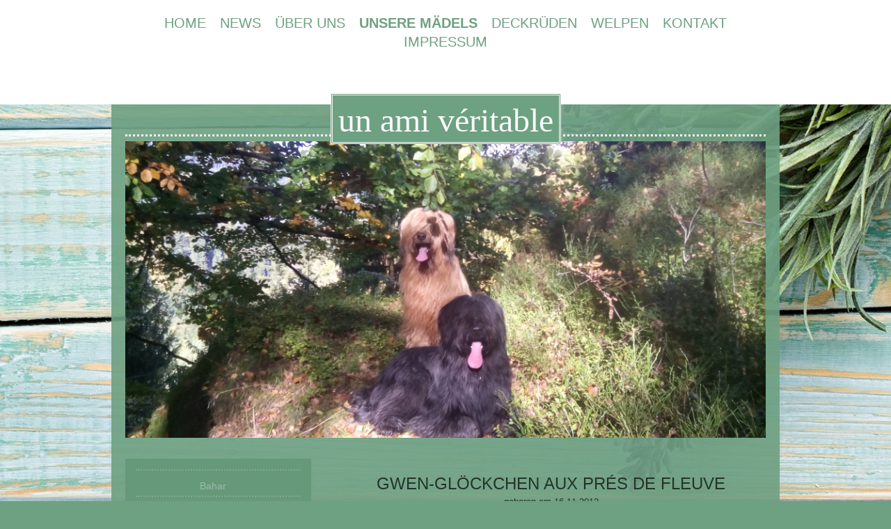

--- FILE ---
content_type: text/html; charset=UTF-8
request_url: https://www.briard-nessetal.de/unsere-m%C3%A4dels/gl%C3%B6ckchen/
body_size: 6573
content:
<!DOCTYPE html>
<html lang="de"  ><head prefix="og: http://ogp.me/ns# fb: http://ogp.me/ns/fb# business: http://ogp.me/ns/business#">
    <meta http-equiv="Content-Type" content="text/html; charset=utf-8"/>
    <meta name="generator" content="IONOS MyWebsite"/>
        
    <link rel="dns-prefetch" href="//cdn.website-start.de/"/>
    <link rel="dns-prefetch" href="//120.mod.mywebsite-editor.com"/>
    <link rel="dns-prefetch" href="https://120.sb.mywebsite-editor.com/"/>
    <link rel="shortcut icon" href="//cdn.website-start.de/favicon.ico"/>
        <title>Briardzucht Thüringen</title>
    <style type="text/css">@media screen and (max-device-width: 1024px) {.diyw a.switchViewWeb {display: inline !important;}}</style>
    <style type="text/css">@media screen and (min-device-width: 1024px) {
            .mediumScreenDisabled { display:block }
            .smallScreenDisabled { display:block }
        }
        @media screen and (max-device-width: 1024px) { .mediumScreenDisabled { display:none } }
        @media screen and (max-device-width: 568px) { .smallScreenDisabled { display:none } }
                @media screen and (min-width: 1024px) {
            .mobilepreview .mediumScreenDisabled { display:block }
            .mobilepreview .smallScreenDisabled { display:block }
        }
        @media screen and (max-width: 1024px) { .mobilepreview .mediumScreenDisabled { display:none } }
        @media screen and (max-width: 568px) { .mobilepreview .smallScreenDisabled { display:none } }</style>
    <meta name="viewport" content="width=device-width, initial-scale=1, maximum-scale=1, minimal-ui"/>

<meta name="format-detection" content="telephone=no"/>
        <meta name="keywords" content="Briard, Thüringen, Briardzucht Thüringen, Briardzucht, Briard, Zucht, Briardwelpen, Welpen, Thüringen, Hunde"/>
            <meta name="description" content="Briardzucht Thüringen. Unsere Hunde."/>
            <meta name="robots" content="index,follow"/>
        <link href="//cdn.website-start.de/templates/2122/style.css?1724143388249" rel="stylesheet" type="text/css"/>
    <link href="https://www.briard-nessetal.de/s/style/theming.css?1719401721" rel="stylesheet" type="text/css"/>
    <link href="//cdn.website-start.de/app/cdn/min/group/web.css?1724143388249" rel="stylesheet" type="text/css"/>
<link href="//cdn.website-start.de/app/cdn/min/moduleserver/css/de_DE/common,shoppingbasket?1724143388249" rel="stylesheet" type="text/css"/>
    <link href="//cdn.website-start.de/app/cdn/min/group/mobilenavigation.css?1724143388249" rel="stylesheet" type="text/css"/>
    <link href="https://120.sb.mywebsite-editor.com/app/logstate2-css.php?site=947557959&amp;t=1765947815" rel="stylesheet" type="text/css"/>

<script type="text/javascript">
    /* <![CDATA[ */
var stagingMode = '';
    /* ]]> */
</script>
<script src="https://120.sb.mywebsite-editor.com/app/logstate-js.php?site=947557959&amp;t=1765947815"></script>

    <link href="//cdn.website-start.de/templates/2122/print.css?1724143388249" rel="stylesheet" media="print" type="text/css"/>
    <script type="text/javascript">
    /* <![CDATA[ */
    var systemurl = 'https://120.sb.mywebsite-editor.com/';
    var webPath = '/';
    var proxyName = '';
    var webServerName = 'www.briard-nessetal.de';
    var sslServerUrl = 'https://www.briard-nessetal.de';
    var nonSslServerUrl = 'http://www.briard-nessetal.de';
    var webserverProtocol = 'http://';
    var nghScriptsUrlPrefix = '//120.mod.mywebsite-editor.com';
    var sessionNamespace = 'DIY_SB';
    var jimdoData = {
        cdnUrl:  '//cdn.website-start.de/',
        messages: {
            lightBox: {
    image : 'Bild',
    of: 'von'
}

        },
        isTrial: 0,
        pageId: 71724    };
    var script_basisID = "947557959";

    diy = window.diy || {};
    diy.web = diy.web || {};

        diy.web.jsBaseUrl = "//cdn.website-start.de/s/build/";

    diy.context = diy.context || {};
    diy.context.type = diy.context.type || 'web';
    /* ]]> */
</script>

<script type="text/javascript" src="//cdn.website-start.de/app/cdn/min/group/web.js?1724143388249" crossorigin="anonymous"></script><script type="text/javascript" src="//cdn.website-start.de/s/build/web.bundle.js?1724143388249" crossorigin="anonymous"></script><script type="text/javascript" src="//cdn.website-start.de/app/cdn/min/group/mobilenavigation.js?1724143388249" crossorigin="anonymous"></script><script src="//cdn.website-start.de/app/cdn/min/moduleserver/js/de_DE/common,shoppingbasket?1724143388249"></script>
<script type="text/javascript" src="https://cdn.website-start.de/proxy/apps/static/resource/dependencies/"></script><script type="text/javascript">
                    if (typeof require !== 'undefined') {
                        require.config({
                            waitSeconds : 10,
                            baseUrl : 'https://cdn.website-start.de/proxy/apps/static/js/'
                        });
                    }
                </script><script type="text/javascript">if (window.jQuery) {window.jQuery_1and1 = window.jQuery;}</script>
<meta name="google-site-verification" content="HTG46rdPKfm32hexv15PK41G7LRjtjmSJUuLkrMXeDg"/>
<script type="text/javascript">if (window.jQuery_1and1) {window.jQuery = window.jQuery_1and1;}</script>
<script type="text/javascript" src="//cdn.website-start.de/app/cdn/min/group/pfcsupport.js?1724143388249" crossorigin="anonymous"></script>    <meta property="og:type" content="business.business"/>
    <meta property="og:url" content="https://www.briard-nessetal.de/unsere-mädels/glöckchen/"/>
    <meta property="og:title" content="Briardzucht Thüringen"/>
            <meta property="og:description" content="Briardzucht Thüringen. Unsere Hunde."/>
                <meta property="og:image" content="https://www.briard-nessetal.de/s/img/emotionheader6291370.jpg"/>
        <meta property="business:contact_data:country_name" content="Deutschland"/>
    <meta property="business:contact_data:street_address" content="Bufleber Hauptstraße 28"/>
    <meta property="business:contact_data:locality" content="Nessetal/OT Bufleben"/>
    
    <meta property="business:contact_data:email" content="d.ottoberg@gmx.de"/>
    <meta property="business:contact_data:postal_code" content="99869"/>
    <meta property="business:contact_data:phone_number" content=" 03621 3189698"/>
    
    
<link href="//cdn.website-start.de/sections/_res/public/common.css" rel="stylesheet" type="text/css"/><link href="//cdn.website-start.de/sections/collages-1/public/style.css" rel="stylesheet" type="text/css"/></head>


<body class="body diyBgActive  cc-pagemode-default diyfeSidebarLeft diy-market-de_DE" data-pageid="71724" id="page-71724">
    
    <div class="diyw">
        <div class="diyweb diywebClark">
	<div class="diywebMobileNav">
		
<nav id="diyfeMobileNav" class="diyfeCA diyfeCA2" role="navigation">
    <a title="Navigation aufklappen/zuklappen">Navigation aufklappen/zuklappen</a>
    <ul class="mainNav1"><li class=" hasSubNavigation"><a data-page-id="71297" href="https://www.briard-nessetal.de/" class=" level_1"><span>Home</span></a></li><li class=" hasSubNavigation"><a data-page-id="131141" href="https://www.briard-nessetal.de/news/" class=" level_1"><span>News</span></a><span class="diyfeDropDownSubOpener">&nbsp;</span><div class="diyfeDropDownSubList diyfeCA diyfeCA1"><ul class="mainNav2"><li class=" hasSubNavigation"><a data-page-id="255244" href="https://www.briard-nessetal.de/news/news-vom-a-wurf/" class=" level_2"><span>News vom A-Wurf</span></a></li></ul></div></li><li class=" hasSubNavigation"><a data-page-id="81058" href="https://www.briard-nessetal.de/über-uns/" class=" level_1"><span>Über uns</span></a></li><li class="parent hasSubNavigation"><a data-page-id="71722" href="https://www.briard-nessetal.de/unsere-mädels/" class="parent level_1"><span>Unsere Mädels</span></a><span class="diyfeDropDownSubOpener">&nbsp;</span><div class="diyfeDropDownSubList diyfeCA diyfeCA1"><ul class="mainNav2"><li class=" hasSubNavigation"><a data-page-id="71723" href="https://www.briard-nessetal.de/unsere-mädels/bahar/" class=" level_2"><span>Bahar</span></a></li><li class="current hasSubNavigation"><a data-page-id="71724" href="https://www.briard-nessetal.de/unsere-mädels/glöckchen/" class="current level_2"><span>Glöckchen</span></a></li></ul></div></li><li class=" hasSubNavigation"><a data-page-id="321973" href="https://www.briard-nessetal.de/deckrüden/" class=" level_1"><span>Deckrüden</span></a></li><li class=" hasSubNavigation"><a data-page-id="256985" href="https://www.briard-nessetal.de/welpen/" class=" level_1"><span>Welpen</span></a><span class="diyfeDropDownSubOpener">&nbsp;</span><div class="diyfeDropDownSubList diyfeCA diyfeCA1"><ul class="mainNav2"><li class=" hasSubNavigation"><a data-page-id="73607" href="https://www.briard-nessetal.de/welpen/a-wurf/" class=" level_2"><span>A-Wurf</span></a></li></ul></div></li><li class=" hasSubNavigation"><a data-page-id="71298" href="https://www.briard-nessetal.de/kontakt/" class=" level_1"><span>Kontakt</span></a><span class="diyfeDropDownSubOpener">&nbsp;</span><div class="diyfeDropDownSubList diyfeCA diyfeCA1"><ul class="mainNav2"><li class=" hasSubNavigation"><a data-page-id="75308" href="https://www.briard-nessetal.de/kontakt/links/" class=" level_2"><span>Links</span></a></li></ul></div></li><li class=" hasSubNavigation"><a data-page-id="71299" href="https://www.briard-nessetal.de/impressum/" class=" level_1"><span>Impressum</span></a></li></ul></nav>
	</div>
	<div class="diywebHeader diyfeCA diyfeCA2">
		<div class="diywebLiveArea">
			<div class="diywebNav diywebNavHorizontal diywebNavMain diywebNav1">
				<div class="diyfeGE">
					<div class="diywebGutter">
						<div class="diywebExpander">
							<div class="webnavigation"><ul id="mainNav1" class="mainNav1"><li class="navTopItemGroup_1"><a data-page-id="71297" href="https://www.briard-nessetal.de/" class="level_1"><span>Home</span></a></li><li class="navTopItemGroup_2"><a data-page-id="131141" href="https://www.briard-nessetal.de/news/" class="level_1"><span>News</span></a></li><li class="navTopItemGroup_3"><a data-page-id="81058" href="https://www.briard-nessetal.de/über-uns/" class="level_1"><span>Über uns</span></a></li><li class="navTopItemGroup_4"><a data-page-id="71722" href="https://www.briard-nessetal.de/unsere-mädels/" class="parent level_1"><span>Unsere Mädels</span></a></li><li class="navTopItemGroup_5"><a data-page-id="321973" href="https://www.briard-nessetal.de/deckrüden/" class="level_1"><span>Deckrüden</span></a></li><li class="navTopItemGroup_6"><a data-page-id="256985" href="https://www.briard-nessetal.de/welpen/" class="level_1"><span>Welpen</span></a></li><li class="navTopItemGroup_7"><a data-page-id="71298" href="https://www.briard-nessetal.de/kontakt/" class="level_1"><span>Kontakt</span></a></li><li class="navTopItemGroup_8"><a data-page-id="71299" href="https://www.briard-nessetal.de/impressum/" class="level_1"><span>Impressum</span></a></li></ul></div>
						</div>
					</div>
				</div>
			</div>
		</div>
	</div>
	<div class="diywebLiveArea diyfeCA diyfeCA1">
		<div class="diywebLogo">
			<div class="diyfeGE">
				
    <style type="text/css" media="all">
        /* <![CDATA[ */
                .diyw #website-logo {
            text-align: center !important;
                        padding: 0px 0;
                    }
        
        
        .diyw #website-logo p.website-logo-text,
        .diyw #website-logo p.website-logo-text a.website-logo-text {
            text-align: center !important;
            font-family: Georgia, serif !important;
            font-size: 48px !important;
            font-style: normal !important;
            font-weight: normal !important;
        }
        
                /* ]]> */
    </style>

    <div id="website-logo">
    
                    <p class="website-logo-text "><a href="https://www.briard-nessetal.de/" class="website-logo-text">un ami véritable</a>
            </p>
            </div>


			</div>
		</div>
		<div id="diywebAppContainer1st"></div>
		<div class="diywebEmotionHeader">
			<div class="diyfeGE">
				
<style type="text/css" media="all">
.diyw div#emotion-header {
        max-width: 960px;
        max-height: 445px;
                background: #EEEEEE;
    }

.diyw div#emotion-header-title-bg {
    left: 0%;
    top: 20%;
    width: 100%;
    height: 15%;

    background-color: #FFFFFF;
    opacity: 0.50;
    filter: alpha(opacity = 50);
    display: none;}

.diyw div#emotion-header strong#emotion-header-title {
    left: 20%;
    top: 20%;
    color: #000000;
        font: normal normal 24px/120% Helvetica, 'Helvetica Neue', 'Trebuchet MS', sans-serif;
}

.diyw div#emotion-no-bg-container{
    max-height: 445px;
}

.diyw div#emotion-no-bg-container .emotion-no-bg-height {
    margin-top: 46.35%;
}
</style>
<div id="emotion-header" data-action="loadView" data-params="active" data-imagescount="6">
            <img src="https://www.briard-nessetal.de/s/img/emotionheader6291370.jpg?1482166836.960px.445px" id="emotion-header-img" alt=""/>
            
        <div id="ehSlideshowPlaceholder">
            <div id="ehSlideShow">
                <div class="slide-container">
                                        <div style="background-color: #EEEEEE">
                            <img src="https://www.briard-nessetal.de/s/img/emotionheader6291370.jpg?1482166836.960px.445px" alt=""/>
                        </div>
                                    </div>
            </div>
        </div>


        <script type="text/javascript">
        //<![CDATA[
                diy.module.emotionHeader.slideShow.init({ slides: [{"url":"https:\/\/www.briard-nessetal.de\/s\/img\/emotionheader6291370.jpg?1482166836.960px.445px","image_alt":"","bgColor":"#EEEEEE"},{"url":"https:\/\/www.briard-nessetal.de\/s\/img\/emotionheader6291370_1.JPG?1482166836.960px.445px","image_alt":"","bgColor":"#EEEEEE"},{"url":"https:\/\/www.briard-nessetal.de\/s\/img\/emotionheader6291370_2.jpg?1482166836.960px.445px","image_alt":"","bgColor":"#EEEEEE"},{"url":"https:\/\/www.briard-nessetal.de\/s\/img\/emotionheader6291370_3.jpg?1482166836.960px.445px","image_alt":"","bgColor":"#EEEEEE"},{"url":"https:\/\/www.briard-nessetal.de\/s\/img\/emotionheader6291370_4.JPG?1482166836.960px.445px","image_alt":"","bgColor":"#EEEEEE"},{"url":"https:\/\/www.briard-nessetal.de\/s\/img\/emotionheader6291370_5.jpg?1482166836.960px.445px","image_alt":"","bgColor":"#EEEEEE"}] });
        //]]>
        </script>

    
    
    
            <strong id="emotion-header-title" style="text-align: left"></strong>
                    <div class="notranslate">
                <svg xmlns="http://www.w3.org/2000/svg" version="1.1" id="emotion-header-title-svg" viewBox="0 0 960 445" preserveAspectRatio="xMinYMin meet"><text style="font-family:Helvetica, 'Helvetica Neue', 'Trebuchet MS', sans-serif;font-size:24px;font-style:normal;font-weight:normal;fill:#000000;line-height:1.2em;"><tspan x="0" style="text-anchor: start" dy="0.95em"> </tspan></text></svg>
            </div>
            
    
    <script type="text/javascript">
    //<![CDATA[
    (function ($) {
        function enableSvgTitle() {
                        var titleSvg = $('svg#emotion-header-title-svg'),
                titleHtml = $('#emotion-header-title'),
                emoWidthAbs = 960,
                emoHeightAbs = 445,
                offsetParent,
                titlePosition,
                svgBoxWidth,
                svgBoxHeight;

                        if (titleSvg.length && titleHtml.length) {
                offsetParent = titleHtml.offsetParent();
                titlePosition = titleHtml.position();
                svgBoxWidth = titleHtml.width();
                svgBoxHeight = titleHtml.height();

                                titleSvg.get(0).setAttribute('viewBox', '0 0 ' + svgBoxWidth + ' ' + svgBoxHeight);
                titleSvg.css({
                   left: Math.roundTo(100 * titlePosition.left / offsetParent.width(), 3) + '%',
                   top: Math.roundTo(100 * titlePosition.top / offsetParent.height(), 3) + '%',
                   width: Math.roundTo(100 * svgBoxWidth / emoWidthAbs, 3) + '%',
                   height: Math.roundTo(100 * svgBoxHeight / emoHeightAbs, 3) + '%'
                });

                titleHtml.css('visibility','hidden');
                titleSvg.css('visibility','visible');
            }
        }

        
            var posFunc = function($, overrideSize) {
                var elems = [], containerWidth, containerHeight;
                                    elems.push({
                        selector: '#emotion-header-title',
                        overrideSize: true,
                        horPos: 20,
                        vertPos: 20                    });
                    lastTitleWidth = $('#emotion-header-title').width();
                                                elems.push({
                    selector: '#emotion-header-title-bg',
                    horPos: 0,
                    vertPos: 23.51                });
                                
                containerWidth = parseInt('960');
                containerHeight = parseInt('445');

                for (var i = 0; i < elems.length; ++i) {
                    var el = elems[i],
                        $el = $(el.selector),
                        pos = {
                            left: el.horPos,
                            top: el.vertPos
                        };
                    if (!$el.length) continue;
                    var anchorPos = $el.anchorPosition();
                    anchorPos.$container = $('#emotion-header');

                    if (overrideSize === true || el.overrideSize === true) {
                        anchorPos.setContainerSize(containerWidth, containerHeight);
                    } else {
                        anchorPos.setContainerSize(null, null);
                    }

                    var pxPos = anchorPos.fromAnchorPosition(pos),
                        pcPos = anchorPos.toPercentPosition(pxPos);

                    var elPos = {};
                    if (!isNaN(parseFloat(pcPos.top)) && isFinite(pcPos.top)) {
                        elPos.top = pcPos.top + '%';
                    }
                    if (!isNaN(parseFloat(pcPos.left)) && isFinite(pcPos.left)) {
                        elPos.left = pcPos.left + '%';
                    }
                    $el.css(elPos);
                }

                // switch to svg title
                enableSvgTitle();
            };

                        var $emotionImg = jQuery('#emotion-header-img');
            if ($emotionImg.length > 0) {
                // first position the element based on stored size
                posFunc(jQuery, true);

                // trigger reposition using the real size when the element is loaded
                var ehLoadEvTriggered = false;
                $emotionImg.one('load', function(){
                    posFunc(jQuery);
                    ehLoadEvTriggered = true;
                                        diy.module.emotionHeader.slideShow.start();
                                    }).each(function() {
                                        if(this.complete || typeof this.complete === 'undefined') {
                        jQuery(this).load();
                    }
                });

                                noLoadTriggeredTimeoutId = setTimeout(function() {
                    if (!ehLoadEvTriggered) {
                        posFunc(jQuery);
                    }
                    window.clearTimeout(noLoadTriggeredTimeoutId)
                }, 5000);//after 5 seconds
            } else {
                jQuery(function(){
                    posFunc(jQuery);
                });
            }

                        if (jQuery.isBrowser && jQuery.isBrowser.ie8) {
                var longTitleRepositionCalls = 0;
                longTitleRepositionInterval = setInterval(function() {
                    if (lastTitleWidth > 0 && lastTitleWidth != jQuery('#emotion-header-title').width()) {
                        posFunc(jQuery);
                    }
                    longTitleRepositionCalls++;
                    // try this for 5 seconds
                    if (longTitleRepositionCalls === 5) {
                        window.clearInterval(longTitleRepositionInterval);
                    }
                }, 1000);//each 1 second
            }

            }(jQuery));
    //]]>
    </script>

    </div>

			</div>
		</div>
		<div class="diywebContent">
			<div class="diywebMainGutter">
				<div class="diyfeGridGroup">
					<div class="diywebMain diyfeGE">
						<div class="diywebGutter">
							
        <div id="content_area">
        	<div id="content_start"></div>
        	
        
        <div id="matrix_180415" class="sortable-matrix" data-matrixId="180415"><div class="n module-type-section section-base-collages-1 section-layout-collages-1-left section-layout-cls-collages-1 section-layout-cls-left section-fullwidth-no ">         <div id="s4ef1dc977717a72ce8d29f4c851109ed" class="section-wrapper section-has-no-background section-has-no-loop-background section-cls-section-is-content-fullWidth section-cls-collage ">
                    <div class="section-bg-element-container" id="section_bg_element_6291963">
            <div class="section-bg-element-inner "></div>
            
        </div>
        
            <div class="section-content section-bg-no-contrast diyfeLiveArea">
                <div class="section-group section-group-sectionHeader h1-align diyfeLiveArea">
            <div class="n module-type-header module-alias-sectionTitle "> <h1><span class="diyfeDecoration">gwen-glöckchen aux prés de fleuve</span></h1> </div><div class="n module-type-text module-alias-sectionDescription "> <p>geboren am 16.11.2013</p>
<p>Vater: Ch.Frédo de la Bergerie du Chardon pourpre</p>
<p>Mutter: Cora-Lee aux Prés de fleuve</p>
<p> </p>
<p>voll zur Zucht zugelassen</p> </div>
        </div>        <div class="section-group section-group-images-collage section-cls-card-direct">
            <div class="n module-type-imageSubtitle module-alias-sectionImage1 section-cls-fill-container"> <div class="clearover imageSubtitle imageFitWidth" id="imageSubtitle-6291966">
    <div class="align-container " style="">
        <a class="imagewrapper" href="https://www.briard-nessetal.de/s/cc_images/teaserbox_5917769.jpg?t=1482065415" rel="lightbox[6291966]">
            <img id="image_5917769" src="https://www.briard-nessetal.de/s/cc_images/cache_5917769.jpg?t=1482065415" alt="" style="; height:auto"/>
        </a>

        
    </div>

</div>

<script type="text/javascript">
//<![CDATA[
jQuery(function($) {
    var $target = $('#imageSubtitle-6291966');

    if ($.fn.swipebox && Modernizr.touch) {
        $target
            .find('a[rel*="lightbox"]')
            .addClass('swipebox')
            .swipebox();
    } else {
        $target.tinyLightbox({
            item: 'a[rel*="lightbox"]',
            cycle: false,
            hideNavigation: true
        });
    }
});
//]]>
</script>
 </div>        <div class="section-group section-group-side-column ">
            <div class="n module-type-imageSubtitle module-alias-sectionImage2 section-cls-fill-container"> <div class="clearover imageSubtitle imageFitWidth" id="imageSubtitle-6291967">
    <div class="align-container " style="">
        <a class="imagewrapper" href="https://www.briard-nessetal.de/s/cc_images/teaserbox_5917770.jpg?t=1482065447" rel="lightbox[6291967]">
            <img id="image_5917770" src="https://www.briard-nessetal.de/s/cc_images/cache_5917770.jpg?t=1482065447" alt="" style="; height:auto"/>
        </a>

        
    </div>

</div>

<script type="text/javascript">
//<![CDATA[
jQuery(function($) {
    var $target = $('#imageSubtitle-6291967');

    if ($.fn.swipebox && Modernizr.touch) {
        $target
            .find('a[rel*="lightbox"]')
            .addClass('swipebox')
            .swipebox();
    } else {
        $target.tinyLightbox({
            item: 'a[rel*="lightbox"]',
            cycle: false,
            hideNavigation: true
        });
    }
});
//]]>
</script>
 </div><div class="n module-type-imageSubtitle module-alias-sectionImage3 section-cls-fill-container"> <div class="clearover imageSubtitle imageFitWidth" id="imageSubtitle-6291968">
    <div class="align-container " style="">
        <a class="imagewrapper" href="https://www.briard-nessetal.de/s/cc_images/teaserbox_5917771.JPG?t=1482065469" rel="lightbox[6291968]">
            <img id="image_5917771" src="https://www.briard-nessetal.de/s/cc_images/cache_5917771.JPG?t=1482065469" alt="" style="; height:auto"/>
        </a>

        
    </div>

</div>

<script type="text/javascript">
//<![CDATA[
jQuery(function($) {
    var $target = $('#imageSubtitle-6291968');

    if ($.fn.swipebox && Modernizr.touch) {
        $target
            .find('a[rel*="lightbox"]')
            .addClass('swipebox')
            .swipebox();
    } else {
        $target.tinyLightbox({
            item: 'a[rel*="lightbox"]',
            cycle: false,
            hideNavigation: true
        });
    }
});
//]]>
</script>
 </div>
        </div>
        </div>
            </div>
        </div> </div><div class="n module-type-gallery diyfeLiveArea "> <div class="ccgalerie slideshow clearover" id="slideshow-gallery-1354045" data-jsclass="GallerySlideshow" data-jsoptions="effect: 'random',changeTime: 5000,maxHeight: '375px',navigation: false,startPaused: false">

    <div class="thumb_pro1">
    	<div class="innerthumbnail">
    		<a href="https://www.briard-nessetal.de/s/cc_images/cache_5926488.JPG" data-is-image="true" target="_blank">    			<img data-width="800" data-height="598" src="https://www.briard-nessetal.de/s/cc_images/thumb_5926488.JPG"/>
    		</a>    	</div>
    </div>
        <div class="thumb_pro1">
    	<div class="innerthumbnail">
    		<a href="https://www.briard-nessetal.de/s/cc_images/cache_5926489.JPG" data-is-image="true" target="_blank">    			<img data-width="800" data-height="598" src="https://www.briard-nessetal.de/s/cc_images/thumb_5926489.JPG"/>
    		</a>    	</div>
    </div>
        <div class="thumb_pro1">
    	<div class="innerthumbnail">
    		<a href="https://www.briard-nessetal.de/s/cc_images/cache_5926490.JPG" data-is-image="true" target="_blank">    			<img data-width="800" data-height="598" src="https://www.briard-nessetal.de/s/cc_images/thumb_5926490.JPG"/>
    		</a>    	</div>
    </div>
        <div class="thumb_pro1">
    	<div class="innerthumbnail">
    		<a href="https://www.briard-nessetal.de/s/cc_images/cache_5926491.JPG" data-is-image="true" target="_blank">    			<img data-width="800" data-height="598" src="https://www.briard-nessetal.de/s/cc_images/thumb_5926491.JPG"/>
    		</a>    	</div>
    </div>
        <div class="thumb_pro1">
    	<div class="innerthumbnail">
    		<a href="https://www.briard-nessetal.de/s/cc_images/cache_5926492.JPG" data-is-image="true" target="_blank">    			<img data-width="800" data-height="598" src="https://www.briard-nessetal.de/s/cc_images/thumb_5926492.JPG"/>
    		</a>    	</div>
    </div>
        <div class="thumb_pro1">
    	<div class="innerthumbnail">
    		<a href="https://www.briard-nessetal.de/s/cc_images/cache_5926493.JPG" data-is-image="true" target="_blank">    			<img data-width="800" data-height="598" src="https://www.briard-nessetal.de/s/cc_images/thumb_5926493.JPG"/>
    		</a>    	</div>
    </div>
        <div class="thumb_pro1">
    	<div class="innerthumbnail">
    		<a href="https://www.briard-nessetal.de/s/cc_images/cache_5926494.JPG" data-is-image="true" target="_blank">    			<img data-width="800" data-height="598" src="https://www.briard-nessetal.de/s/cc_images/thumb_5926494.JPG"/>
    		</a>    	</div>
    </div>
        <div class="thumb_pro1">
    	<div class="innerthumbnail">
    		<a href="https://www.briard-nessetal.de/s/cc_images/cache_5926495.JPG" data-is-image="true" target="_blank">    			<img data-width="800" data-height="533" src="https://www.briard-nessetal.de/s/cc_images/thumb_5926495.JPG"/>
    		</a>    	</div>
    </div>
        <div class="thumb_pro1">
    	<div class="innerthumbnail">
    		<a href="https://www.briard-nessetal.de/s/cc_images/cache_5926496.JPG" data-is-image="true" target="_blank">    			<img data-width="800" data-height="533" src="https://www.briard-nessetal.de/s/cc_images/thumb_5926496.JPG"/>
    		</a>    	</div>
    </div>
        <div class="thumb_pro1">
    	<div class="innerthumbnail">
    		<a href="https://www.briard-nessetal.de/s/cc_images/cache_5926497.JPG" data-is-image="true" target="_blank">    			<img data-width="800" data-height="533" src="https://www.briard-nessetal.de/s/cc_images/thumb_5926497.JPG"/>
    		</a>    	</div>
    </div>
        <div class="thumb_pro1">
    	<div class="innerthumbnail">
    		<a href="https://www.briard-nessetal.de/s/cc_images/cache_5926498.jpg" data-is-image="true" target="_blank">    			<img data-width="1024" data-height="576" src="https://www.briard-nessetal.de/s/cc_images/thumb_5926498.jpg"/>
    		</a>    	</div>
    </div>
        <div class="thumb_pro1">
    	<div class="innerthumbnail">
    		<a href="https://www.briard-nessetal.de/s/cc_images/cache_5926499.JPG" data-is-image="true" target="_blank">    			<img data-width="800" data-height="533" src="https://www.briard-nessetal.de/s/cc_images/thumb_5926499.JPG"/>
    		</a>    	</div>
    </div>
        <div class="thumb_pro1">
    	<div class="innerthumbnail">
    		<a href="https://www.briard-nessetal.de/s/cc_images/cache_5926500.JPG" data-is-image="true" target="_blank">    			<img data-width="800" data-height="533" src="https://www.briard-nessetal.de/s/cc_images/thumb_5926500.JPG"/>
    		</a>    	</div>
    </div>
        <div class="thumb_pro1">
    	<div class="innerthumbnail">
    		<a href="https://www.briard-nessetal.de/s/cc_images/cache_5926501.JPG" data-is-image="true" target="_blank">    			<img data-width="800" data-height="533" src="https://www.briard-nessetal.de/s/cc_images/thumb_5926501.JPG"/>
    		</a>    	</div>
    </div>
        <div class="thumb_pro1">
    	<div class="innerthumbnail">
    		<a href="https://www.briard-nessetal.de/s/cc_images/cache_5926502.jpg" data-is-image="true" target="_blank">    			<img data-width="800" data-height="450" src="https://www.briard-nessetal.de/s/cc_images/thumb_5926502.jpg"/>
    		</a>    	</div>
    </div>
        <div class="thumb_pro1">
    	<div class="innerthumbnail">
    		<a href="https://www.briard-nessetal.de/s/cc_images/cache_5926503.jpg" data-is-image="true" target="_blank">    			<img data-width="1024" data-height="576" src="https://www.briard-nessetal.de/s/cc_images/thumb_5926503.jpg"/>
    		</a>    	</div>
    </div>
        <div class="thumb_pro1">
    	<div class="innerthumbnail">
    		<a href="https://www.briard-nessetal.de/s/cc_images/cache_5926504.JPG" data-is-image="true" target="_blank">    			<img data-width="800" data-height="531" src="https://www.briard-nessetal.de/s/cc_images/thumb_5926504.JPG"/>
    		</a>    	</div>
    </div>
        <div class="thumb_pro1">
    	<div class="innerthumbnail">
    		<a href="https://www.briard-nessetal.de/s/cc_images/cache_5926505.jpg" data-is-image="true" target="_blank">    			<img data-width="1024" data-height="576" src="https://www.briard-nessetal.de/s/cc_images/thumb_5926505.jpg"/>
    		</a>    	</div>
    </div>
        <div class="thumb_pro1">
    	<div class="innerthumbnail">
    		<a href="https://www.briard-nessetal.de/s/cc_images/cache_5926506.jpg" data-is-image="true" target="_blank">    			<img data-width="337" data-height="600" src="https://www.briard-nessetal.de/s/cc_images/thumb_5926506.jpg"/>
    		</a>    	</div>
    </div>
        <div class="thumb_pro1">
    	<div class="innerthumbnail">
    		<a href="https://www.briard-nessetal.de/s/cc_images/cache_5926507.jpg" data-is-image="true" target="_blank">    			<img data-width="1024" data-height="576" src="https://www.briard-nessetal.de/s/cc_images/thumb_5926507.jpg"/>
    		</a>    	</div>
    </div>
        <div class="thumb_pro1">
    	<div class="innerthumbnail">
    		<a href="https://www.briard-nessetal.de/s/cc_images/cache_5926508.JPG" data-is-image="true" target="_blank">    			<img data-width="1024" data-height="766" src="https://www.briard-nessetal.de/s/cc_images/thumb_5926508.JPG"/>
    		</a>    	</div>
    </div>
        <div class="thumb_pro1">
    	<div class="innerthumbnail">
    		<a href="https://www.briard-nessetal.de/s/cc_images/cache_5926509.jpg" data-is-image="true" target="_blank">    			<img data-width="320" data-height="180" src="https://www.briard-nessetal.de/s/cc_images/thumb_5926509.jpg"/>
    		</a>    	</div>
    </div>
    </div>
 </div></div>
        
        
        </div>
						</div>
					</div>
					<div class="diywebSecondary diyfeGE diyfeCA diyfeCA3">
						<div class="diywebNav diywebNav23 diywebHideOnSmall">
							<div class="diyfeGE">
								<div class="diywebGutter">
									<div class="webnavigation"><ul id="mainNav2" class="mainNav2"><li class="navTopItemGroup_0"><a data-page-id="71723" href="https://www.briard-nessetal.de/unsere-mädels/bahar/" class="level_2"><span>Bahar</span></a></li><li class="navTopItemGroup_0"><a data-page-id="71724" href="https://www.briard-nessetal.de/unsere-mädels/glöckchen/" class="current level_2"><span>Glöckchen</span></a></li></ul></div>
								</div>
							</div>
						</div>
						<div class="diywebSidebar">
							<div class="diyfeGE">
								<div class="diywebGutter">
									<div id="matrix_179361" class="sortable-matrix" data-matrixId="179361"></div>
								</div>
							</div>
						</div>
					</div>
				</div>
			</div>
		</div>
	</div>
	<div class="diywebFooter diyfeCA diyfeCA2">
		<div class="diywebLiveArea">
			<div class="diywebMainGutter">
				<div class="diyfeGE">
					<div class="diywebGutter">
						<div id="contentfooter">
    <div class="leftrow">
                        <a rel="nofollow" href="javascript:window.print();">
                    <img class="inline" height="14" width="18" src="//cdn.website-start.de/s/img/cc/printer.gif" alt=""/>
                    Druckversion                </a> <span class="footer-separator">|</span>
                <a href="https://www.briard-nessetal.de/sitemap/">Sitemap</a>
                        <br/> © Dana Ottoberg
            </div>
    <script type="text/javascript">
        window.diy.ux.Captcha.locales = {
            generateNewCode: 'Neuen Code generieren',
            enterCode: 'Bitte geben Sie den Code ein'
        };
        window.diy.ux.Cap2.locales = {
            generateNewCode: 'Neuen Code generieren',
            enterCode: 'Bitte geben Sie den Code ein'
        };
    </script>
    <div class="rightrow">
                <p><a class="diyw switchViewWeb" href="javascript:switchView('desktop');">Webansicht</a><a class="diyw switchViewMobile" href="javascript:switchView('mobile');">Mobile-Ansicht</a></p>
                <span class="loggedin">
            <a rel="nofollow" id="logout" href="https://120.sb.mywebsite-editor.com/app/cms/logout.php">Logout</a> <span class="footer-separator">|</span>
            <a rel="nofollow" id="edit" href="https://120.sb.mywebsite-editor.com/app/947557959/71724/">Seite bearbeiten</a>
        </span>
    </div>
</div>


					</div>
				</div>
			</div>
		</div>
	</div>
</div>    </div>

    
    </body>


<!-- rendered at Sat, 20 Sep 2025 03:52:31 +0200 -->
</html>


--- FILE ---
content_type: text/css
request_url: https://cdn.website-start.de/templates/2122/print.css?1724143388249
body_size: 459
content:
@media print {

    @page {
        size: A4;
        margin: 0.5cm;
    }

    * {
        max-width: 21cm;
        page-break-after: avoid !important;
        color: #000000 !important;
        box-shadow: none !important;
        border: transparent !important;
    }

    body {
        margin: auto
    }

    .diywebFooter {
        display: none;
    }

    *:before,
    *:after {
        content: none !important;
        display: none !important;
    }

    .diyw svg text, .diyw svg text [style] {
        fill: #000;
        stroke: #fff;
        stroke-width: 1px;
    }

    #emotion-header img, .diyw #emotion-header img {
        position: static !important;
        -webkit-transform: translateZ(1px);
        transform: translateZ(1px);
    }

    .slide-container, .diyw .slide-container {
        position: static !important;
    }

    /* each element but graphical may have a white background -> turning it simply white raises the readability */
    *:not(svg), .diyw *:not(svg) {
        background: none repeat scroll 0 0 #FFFFFF !important;
    }
}